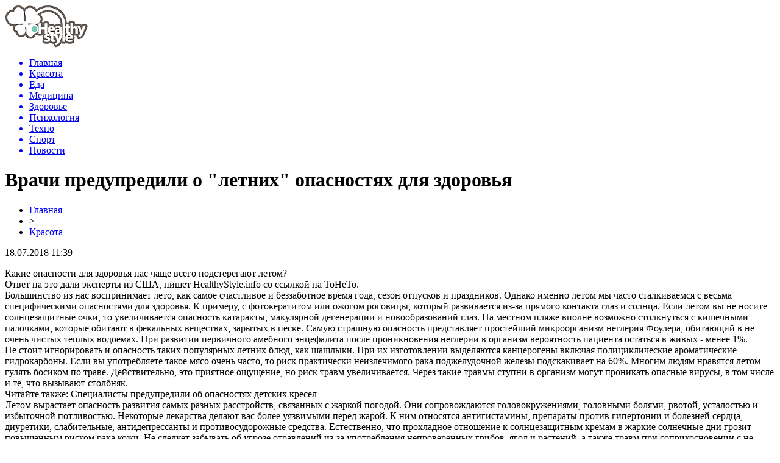

--- FILE ---
content_type: text/html; charset=UTF-8
request_url: http://healthystyle.info/beauty/item/vrachi-predupredili-o-letnix-opasnostyax-dlya-zdorovya
body_size: 6775
content:
<!DOCTYPE html PUBLIC "-//W3C//DTD XHTML 1.0 Transitional//EN" "http://www.w3.org/TR/xhtml1/DTD/xhtml1-transitional.dtd">
<html xmlns="http://www.w3.org/1999/xhtml">
<head>
<meta http-equiv="Content-Type" content="text/html; charset=utf-8" />

<title>Врачи предупредили о "летних" опасностях для здоровья</title>
<meta name="description" content="Какие опасности для здоровья нас чаще всего подстерегают летом? Ответ на это дали эксперты из США, пишет HealthyStyle.info со ссылкой на ТоНеТо. Большинство из нас воспринимает лето, как самое счастливое и беззаботное время года, сезон отпусков и праздников. Однако именно летом мы часто сталкиваемся с весьма специфическими опасностями для здоровья." />

<link rel="Shortcut Icon" href="http://healthystyle.info/favicon.png" type="image/x-icon" />
<link rel="stylesheet" href="http://healthystyle.info/wp-content/themes/health/style.css" type="text/css" />
<script src="//ajax.googleapis.com/ajax/libs/jquery/2.1.4/jquery.min.js"></script>
<link href='http://fonts.googleapis.com/css?family=Cuprum:400,400italic&subset=cyrillic' rel='stylesheet' type='text/css'><link rel="canonical" href="http://healthystyle.info/beauty/item/vrachi-predupredili-o-letnix-opasnostyax-dlya-zdorovya" />
</head>

<body>
<div id="preha"></div>

<div id="prewap">
<div id="wrapper">

	<div id="header">
		<div class="logo"><a href="http://healthystyle.info" title="Здоровый образ жизни"><img src="http://healthystyle.info/img/logo.png" width="136" height="70" alt="Здоровый образ жизни" /></a></div>
		<div class="zalogo">
			<div class="menu2">
				<ul>	
								<a href="http://healthystyle.info/"><li>Главная</li></a>
								
								<a href="http://healthystyle.info/category/beauty"><li class="current"><div class="strela">Красота</div></li></a>
								
								<a href="http://healthystyle.info/category/food"><li>Еда</li></a>
								
								<a href="http://healthystyle.info/category/medicine"><li>Медицина</li></a>
								
								<a href="http://healthystyle.info/category/zdorove-i-krasota"><li>Здоровье</li></a>
								
								<a href="http://healthystyle.info/category/psychology"><li>Психология</li></a>
												<a href="http://healthystyle.info/category/texno"><li>Техно</li></a>
												<a href="http://healthystyle.info/category/sport"><li>Спорт</li></a>
												<a href="http://healthystyle.info/category/mix"><li>Новости</li></a>
								</ul>
			</div>
		</div>
	</div>

	
</div>
</div>


<div id="bugatop"></div>
<div id="mblos">
<div id="wrapper">
	<div id="vkulleft" >

							<div id="novost">

				<h1>Врачи предупредили о "летних" опасностях для здоровья</h1>
				
				<div id="podzag">
					<div id="rubr"><div id="breadcrumb"><ul><li><a href="http://healthystyle.info">Главная</a></li><li>&gt;</li><li><a href="http://healthystyle.info/category/beauty">Красота</a></li></ul></div></div>
					<!--noindex-->
					<div id="datecont">18.07.2018 11:39</div>
					<!--/noindex-->
				</div>

				<div id="samtext">
						<p>Какие опасности для здоровья нас чаще всего подстерегают летом? <br />Ответ на это дали эксперты из США, пишет HealthyStyle.info со ссылкой на ТоНеТо. <br />Большинство из нас воспринимает лето, как самое счастливое и беззаботное время года, сезон отпусков и праздников. Однако именно летом мы часто сталкиваемся с весьма специфическими опасностями для здоровья. К примеру, с фотокератитом или ожогом роговицы, который развивается из-за прямого контакта глаз и солнца. Если летом вы не носите солнцезащитные очки, то увеличивается опасность катаракты, макулярной дегенерации и новообразований глаз. На местном пляже вполне возможно столкнуться с кишечными палочками, которые обитают в фекальных веществах, зарытых в песке. Самую страшную опасность представляет простейший микроорганизм неглерия Фоулера, обитающий в не очень чистых теплых водоемах. При развитии первичного амебного энцефалита после проникновения неглерии в организм вероятность пациента остаться в живых - менее 1%.<br />Не стоит игнорировать и опасность таких популярных летних блюд, как шашлыки. При их изготовлении выделяются канцерогены включая полициклические ароматические гидрокарбоны. Если вы употребляете такое мясо очень часто, то риск практически неизлечимого рака поджелудочной железы подскакивает на 60%. Многим людям нравятся летом гулять босиком по траве. Действительно, это приятное ощущение, но риск травм увеличивается. Через такие травмы ступни в организм могут проникать опасные вирусы, в том числе и те, что вызывают столбняк.<br />Читайте также: Специалисты предупредили об опасностях детских кресел<br />Летом вырастает опасность развития самых разных расстройств, связанных с жаркой погодой. Они сопровождаются головокружениями, головными болями, рвотой, усталостью и избыточной потливостью. Некоторые лекарства делают вас более уязвимыми перед жарой. К ним относятся антигистамины, препараты против гипертонии и болезней сердца, диуретики, слабительные, антидепрессанты и противосудорожные средства. Естественно, что прохладное отношение к солнцезащитным кремам в жаркие солнечные дни грозит повышенным риском рака кожи. Не следует забывать об угрозе отравлений из-за употребления непроверенных грибов, ягод и растений, а также травм при соприкосновении с не очень милосердными насекомыми.</p>
<p><!--noindex--><a href="http://healthystyle.info/red.php?http://hronika.info/medicina/334653-vrachi-predupredili-o-letnih-opasnostyah-dlya-zdorovya.html" rel="nofollow" target="_blank">Источник</a><!--/noindex--></p>
				</div>

				</div>
				
			

			<div id="podnovka">
				<div id="podeshe" class="misto" style="padding-bottom:20px;">
					<div class="mikar" style="border-radius: 0px 3px 3px 0px;">Читайте также</div>
					<ul>
										<li><a href="http://healthystyle.info/beauty/item/doktor-komarovskij-nazval-glavnye-principy-bezopasnogo-pitaniya">Доктор Комаровский назвал главные принципы безопасного питания</a></li>
										<li><a href="http://healthystyle.info/beauty/item/top-10-produktov-kotorye-bolshe-vsego-vredyat-zdorovyu">ТОП-10 продуктов, которые больше всего вредят здоровью</a></li>
										<li><a href="http://healthystyle.info/beauty/item/dietolog-rasskazala-kakim-dolzhno-byt-utro-lyudej-zhelayushhix-poxudet">Диетолог рассказала, каким должно быть утро людей, желающих похудеть</a></li>
										<li><a href="http://healthystyle.info/beauty/item/nazvana-bolezn-uvelichivayushhaya-smertnost-ot-koronavirusa">Названа болезнь, увеличивающая смертность от коронавируса</a></li>
										<li><a href="http://healthystyle.info/beauty/item/dietologi-rasskazali-o-polze-molochnyx-produktov">Диетологи рассказали о пользе молочных продуктов</a></li>
															<li><a href="http://healthystyle.info/mix/item/talanty-ryadom-s-domom-kak-vybrat-luchshuyu-sekciyu-dlya-rebenka-v-rajone-mitino">Таланты рядом с домом: как выбрать лучшую секцию для ребенка в районе Митино</a></li>
										</ul>
				</div>
			</div>



			
		


</div>

	<div id="vkulright">

			<div id="vkul2">


				<div id="eshelka">
					<div class="moyzaf">Красота</div>
					<ul>
										<li><span>23:11</span> <a href="http://healthystyle.info/beauty/item/doktor-komarovskij-nazval-glavnye-principy-bezopasnogo-pitaniya">Доктор Комаровский назвал главные принципы безопасного питания</a></li>
										<li><span>21:01</span> <a href="http://healthystyle.info/beauty/item/top-10-produktov-kotorye-bolshe-vsego-vredyat-zdorovyu">ТОП-10 продуктов, которые больше всего вредят здоровью</a></li>
										<li><span>17:00</span> <a href="http://healthystyle.info/beauty/item/dietolog-rasskazala-kakim-dolzhno-byt-utro-lyudej-zhelayushhix-poxudet">Диетолог рассказала, каким должно быть утро людей, желающих похудеть</a></li>
										<li><span>14:50</span> <a href="http://healthystyle.info/beauty/item/nazvana-bolezn-uvelichivayushhaya-smertnost-ot-koronavirusa">Названа болезнь, увеличивающая смертность от коронавируса</a></li>
										</ul>
				</div>
				
				<div id="eshelka">
					<div class="moyzaf">Еда</div>
					<ul>
										<li><span>08:49</span> <a href="http://healthystyle.info/food/item/na-kakuyu-yagodu-sleduet-nalegat-letom">На какую ягоду следует налегать летом</a></li>
										<li><span>08:09</span> <a href="http://healthystyle.info/food/item/ozvuchen-samyj-zdorovyj-princip-pitaniya-dlya-vsex">Озвучен самый здоровый принцип питания для всех</a></li>
										<li><span>07:29</span> <a href="http://healthystyle.info/food/item/top-7-dostupnyx-produktov-dlya-uluchsheniya-pishhevareniya">ТОП-7 доступных продуктов для улучшения пищеварения</a></li>
										<li><span>07:09</span> <a href="http://healthystyle.info/food/item/uchenye-dokazali-polzu-shokolada-dlya-mozga">Ученые доказали пользу шоколада для мозга</a></li>
										</ul>
				</div>
				
				<div id="eshelka">
					<div class="moyzaf">Медицина</div>
					<ul>
										<li><span>17:01</span> <a href="http://healthystyle.info/medicine/item/kak-bady-pomogayut-normalizovat-polovuyu-funkciyu">Как БАДы помогают нормализовать половую функцию</a></li>
										<li><span>09:52</span> <a href="http://healthystyle.info/medicine/item/protiv-diabeta-mozhno-borotsya-speciyami">Против диабета можно бороться специями</a></li>
										<li><span>08:29</span> <a href="http://healthystyle.info/medicine/item/kakie-muzhchiny-chashhe-boleyut-rakom-prostaty">Какие мужчины чаще болеют раком простаты</a></li>
										<li><span>07:49</span> <a href="http://healthystyle.info/medicine/item/kakimi-posledstviyami-chrevat-dnevnoj-son">Какими последствиями чреват дневной сон</a></li>
										</ul>
				</div>
				
				<div id="eshelka">
					<div class="moyzaf">Здоровье</div>
					<ul>
										<li><span>18:32</span> <a href="http://healthystyle.info/zdorove-i-krasota/item/vrachi-podelilis-proverennym-receptom-mazi-ot-varikoza">Врачи поделились проверенным рецептом мази от варикоза</a></li>
										<li><span>18:02</span> <a href="http://healthystyle.info/zdorove-i-krasota/item/psixologi-podskazali-kak-gramotno-reagirovat-na-detskuyu-agressiyu">Психологи подсказали, как грамотно реагировать на детскую агрессию</a></li>
										<li><span>17:32</span> <a href="http://healthystyle.info/zdorove-i-krasota/item/mediki-rasskazali-vsyu-pravdu-o-ede-na-xodu">Медики рассказали всю правду о еде на ходу</a></li>
										<li><span>17:02</span> <a href="http://healthystyle.info/zdorove-i-krasota/item/uchenye-vyyasnili-kto-bolshe-riskuet-zabolet-rakom">Ученые выяснили, кто больше рискует заболеть раком</a></li>
										</ul>
				</div>
				
				<div id="eshelka">
					<div class="moyzaf">Психология</div>
					<ul>
										<li><span>06:04</span> <a href="http://healthystyle.info/psychology/item/kak-vpustit-v-svoyu-zhizn-schaste-sovety-psixologov">Как впустить в свою жизнь счастье: советы психологов</a></li>
										<li><span>19:18</span> <a href="http://healthystyle.info/psychology/item/uchenye-obnaruzhili-gen-kotoryj-pomozhet-lechit-depressiyu">Ученые обнаружили ген, который поможет лечить депрессию</a></li>
										</ul>
				</div>
				
				<div id="eshelka">
					<div class="moyzaf">Техно</div>
					<ul>
										<li><span>14:05</span> <a href="http://healthystyle.info/texno/item/na-lune-polno-vody-ostalos-ee-dobyt-govoryat-uchenye">На Луне полно воды. Осталось ее добыть, говорят ученые</a></li>
										<li><span>13:05</span> <a href="http://healthystyle.info/texno/item/11-nauchnyx-dostizhenij-poslednix-100-let-kotorye-podarili-nam-vselennuyu">11 научных достижений последних 100 лет, которые подарили нам Вселенную</a></li>
										</ul>
				</div>
				
				<div id="eshelka">
					<div class="moyzaf">Эзотерика</div>
					<ul>
										<li><span>21:00</span> <a href="http://healthystyle.info/ezo/item/1330-zapakhi-zdorovya-dlya-chego-ispolzuyut-blagovoniya">Запахи «здоровья»: для чего используют благовония</a></li>
										<li><span>21:00</span> <a href="http://healthystyle.info/ezo/item/1352-daosskaya-utrennyaya-gimnastika-dlya-napolneniya-zhiznennoj-energiej">Даосская утренняя гимнастика для наполнения жизненной энергией</a></li>
										<li><span>21:00</span> <a href="http://healthystyle.info/ezo/item/1727-nachinaem-utro-s-jogi-dlya-novichkov">Начинаем утро с йоги для новичков</a></li>
										<li><span>21:00</span> <a href="http://healthystyle.info/ezo/item/1372-egipetskaya-gimnastika-chetyre-shaga-k-bodrosti-sile-i-krepkomu-immunitetu">Египетская гимнастика: четыре шага к бодрости, силе и крепкому иммунитету</a></li>
										</ul>
				</div>
				
				<div id="eshelka">
					<div class="moyzaf">Микс новостей</div>
					<ul>
										<li><span>13:57</span> <a href="http://healthystyle.info/mix/item/talanty-ryadom-s-domom-kak-vybrat-luchshuyu-sekciyu-dlya-rebenka-v-rajone-mitino">Таланты рядом с домом: как выбрать лучшую секцию для ребенка в районе Митино</a></li>
										<li><span>22:50</span> <a href="http://healthystyle.info/mix/item/privivka-ot-kori-rebenku-mneniya-vrachej-i-realnye-fakty">Прививка от кори ребенку: мнения врачей и реальные факты</a></li>
										<li><span>09:02</span> <a href="http://healthystyle.info/mix/item/makrosy-phoenix-vash-nadezhnyj-soyuznik-v-apex-legends-i-rust">Макросы Phoenix: ваш надежный союзник в Apex Legends и Rust</a></li>
										</ul>
				</div>
			</div>

		</div>
	</div>
	</div> <!--mblos-->
	
	
	<div id="bugabot"></div>
	
	
	
<div id="prewap">
<div id="wrapfoot">	
<div id="prefooter">
	<div id="peroa"></div>
	<div id="foalen">
									<div id="glav3">
					<p><a href="http://healthystyle.info/beauty/item/doktor-komarovskij-nazval-glavnye-principy-bezopasnogo-pitaniya">Доктор Комаровский назвал главные принципы безопасного питания</a></p>
					</div>
									<div id="glav3">
					<p><a href="http://healthystyle.info/beauty/item/top-10-produktov-kotorye-bolshe-vsego-vredyat-zdorovyu">ТОП-10 продуктов, которые больше всего вредят здоровью</a></p>
					</div>
									<div id="glav3">
					<p><a href="http://healthystyle.info/beauty/item/dietolog-rasskazala-kakim-dolzhno-byt-utro-lyudej-zhelayushhix-poxudet">Диетолог рассказала, каким должно быть утро людей, желающих похудеть</a></p>
					</div>
									<div id="glav3">
					<p><a href="http://healthystyle.info/beauty/item/nazvana-bolezn-uvelichivayushhaya-smertnost-ot-koronavirusa">Названа болезнь, увеличивающая смертность от коронавируса</a></p>
					</div>
									<div id="glav3">
					<p><a href="http://healthystyle.info/beauty/item/dietologi-rasskazali-o-polze-molochnyx-produktov">Диетологи рассказали о пользе молочных продуктов</a></p>
					</div>
									<div id="glav3">
					<p><a href="http://healthystyle.info/beauty/item/uchenye-ocenili-effektivnost-intervalnogo-golodaniya">Ученые оценили эффективность интервального голодания</a></p>
					</div>
					</div>
</div>

	<div id="footer">
		<div id="kopi">
		<p>&copy; 2002-2026, «<a href="http://healthystyle.info/">Здоровый образ жизни</a>». Все права защищены.</p>
		<p>При копировании материалов открытая для поисковиков гиперссылка на healthystyle.info обязательна. * <img src="http://healthystyle.info/healthystyleinfo.png" /> * <a href="http://healthystyle.info/sitemap.xml">XML</a></p>
		</div>
	</div>
</div>	
</div>
	
	

<!--noindex-->
    <script>
    document.addEventListener("DOMContentLoaded", function() {
      var lazyImages = [].slice.call(document.querySelectorAll("img.lazyload"));
      if ("IntersectionObserver" in window) {
        var lazyImageObserver = new IntersectionObserver(function(entries, observer) {
          entries.forEach(function(entry) {
            if (entry.isIntersecting) {
              var lazyImage = entry.target;
              lazyImage.src = lazyImage.dataset.src;
              lazyImageObserver.unobserve(lazyImage);
            }
          });
        });
        lazyImages.forEach(function(lazyImage) {
          lazyImageObserver.observe(lazyImage);
        });
      } else {
        // Фоллбек на обычную загрузку изображений, если Intersection Observer не поддерживается.
        lazyImages.forEach(function(lazyImage) {
          lazyImage.src = lazyImage.dataset.src;
        });
      }
    });
    </script>
    <script src="http://healthystyle.info/jquery.lockfixed.min.js"></script>
<script>
	document.addEventListener("DOMContentLoaded", function(event) {
	setTimeout( () => {
		let tDiv = document.createElement('div');
		let str = '<img src="https://counter.yadro.ru/hit?r' +
		escape(document.referrer) + ((typeof (screen) == 'undefined') ? '' :
		';s' + screen.width + '*' + screen.height + '*' + (screen.colorDepth ?
		screen.colorDepth : screen.pixelDepth)) + ';u' + escape(document.URL) +
		';' + Math.random() +
		'" alt="">';
		tDiv.innerHTML = str;
		document.body.appendChild(tDiv);
		
		let noScript = document.createElement('noscript');
		let tDiv2 = document.createElement('div');
		
		str = '<img src="https://mc.yandex.ru/watch/45900726" style="position:absolute; left:-9999px;" alt="" />';
		
		tDiv2.innerHTML = str;
		noScript.appendChild(tDiv2);
		document.body.appendChild(noScript);
		
		(function(m,e,t,r,i,k,a){m[i]=m[i]||function(){(m[i].a=m[i].a||[]).push(arguments)};
		   m[i].l=1*new Date();k=e.createElement(t),a=e.getElementsByTagName(t)[0],k.async=1,k.src=r,a.parentNode.insertBefore(k,a)})
		   (window, document, "script", "https://mc.yandex.ru/metrika/tag.js", "ym");
		   ym(45900726, "init", {
				clickmap:true,
				trackLinks:true,
				accurateTrackBounce:true,
				webvisor:true
		   });
		}, 2000);
	});
</script>
<!--/noindex-->
</body>

</html>